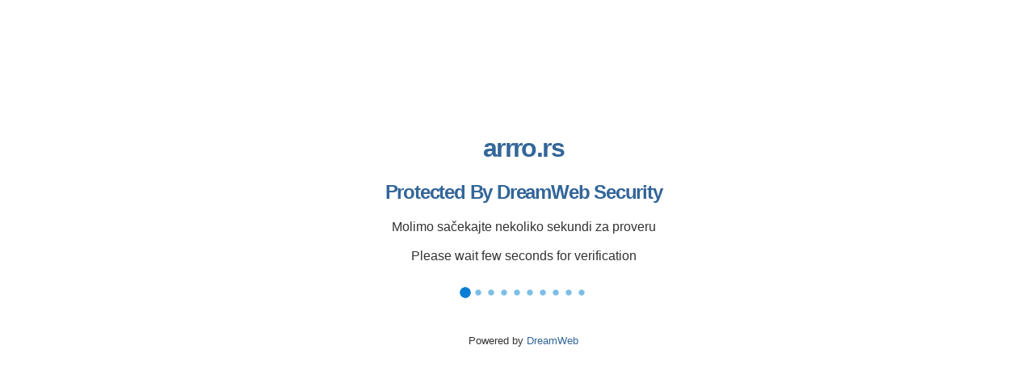

--- FILE ---
content_type: text/html
request_url: https://arrro.rs/author/admin/
body_size: 12814
content:
<!DOCTYPE html>
<html>
<head>
<meta http-equiv="Content-Type" content="text/html; charset=utf-8" />
<meta http-equiv="Cache-control" content="no-cache">
<meta http-equiv="Pragma" content="no-cache">
<meta http-equiv="Expires" content="0">

<title>Anti-Bot</title>

<style>
body {
	font-family:"Trebuchet MS", Arial, Helvetica, sans-serif;
	color:#333;
}

.page {
    position: fixed;
    top: 20%;
    margin: 0 auto;
    width: 100%;
}

h1, h2 {
	letter-spacing:-0.05em;
	color:#369;
	text-align: center;
}

p {
	text-align: center;
}

.wrap {
	width: 100%;
	text-align:center;
	margin: 0 auto;
}

.box {
    width: 304px;
    font-size:21px;
    margin: 0 auto;
}

.wrap small {
	margin-top: 15px;
}

a {
	color: #369;
	text-decoration: none;
}

a:hover {
	color:#F90;
}

.btn {
	background-color: #2185d0;
	color: #fff;
	text-shadow: none;
	-moz-user-select: none;
	border: medium none;
	border-radius: 0.285714rem;
	cursor: pointer;
	display: inline-block;
	font-style: normal;
	font-weight: 700;
	line-height: 1em;
	margin: 0 0.25em 0 0;
	min-height: 1em;
	outline: 0 none;
	padding: 0.785714em 1.5em;
	text-align: center;
	text-decoration: none;
	text-shadow: none;
	text-transform: none;
	transition: opacity 0.1s ease 0s, background-color 0.1s ease 0s, color 0.1s ease 0s, box-shadow 0.1s ease 0s, background 0.1s ease 0s;
	vertical-align: baseline;
	margin-top: 20px;
}

.btn:hover {
	background-color: #1678c2;
	color: #fff;
	text-shadow: none;
	box-shadow: 0 0 0 0 rgba(34, 36, 38, 0.15) inset;
}

#pleaseconfirm
{
    display: none;
}
</style>


</head>

<body>

    <div class="page">
        <h1>arrro.rs</h1>
        <h2>Protected By DreamWeb Security</h2>

        <div class="robotcheck">
            <p id="pleaseconfirm">Molimo Vas da potvrdite da niste robot<br><br>Please confirm you are not a robot</p>
            <div class="wrap">
                <div id="preloader">
                    <p>Molimo sačekajte nekoliko sekundi za proveru<br><br>Please wait few seconds for verification</p>
                    <img style="margin-top: 10px;" alt="Loading..." src="[data-uri]"/>
                </div>
                <p id="error-box" style="margin-top:10px; color:#fff; font-weight:bold; padding: 5px;"></p>

                <div class="box">
                    <form action="#" method="POST">
                        <div id="gcaptcha" data-sitekey="6Ld1DRcUAAAAAAaM728yiA8Ex8F-TwOXsPnPv0gy"></div>
                    </form>
                </div>
                <p></p>
                <small>Powered by <a href="http://www.dreamwebhosting.net">DreamWeb</a></small>
            </div>
            <script src="https://www.google.com/recaptcha/api.js?onload=onloadCallback&render=explicit" async defer></script>
        </div>
    </div>

<script type="text/javascript">
var grwidget,captchaVisible=!1,verified=!1;function letIn(){var e=new Date(Date.now()+7776e6).toUTCString();document.cookie="dwpreauth=w2sdfwe4r3a; expires="+e+"; path=/",verified=!0,document.location.reload()}function verifyCaptcha(e){e&&letIn()}function showCaptcha(){captchaVisible||verified||(grwidget=grecaptcha.render("gcaptcha",{sitekey:"6Ld1DRcUAAAAAAaM728yiA8Ex8F-TwOXsPnPv0gy",theme:"light",callback:verifyCaptcha}),captchaVisible=!0,document.getElementById("pleaseconfirm").style.display="block",document.getElementById("preloader").style.display="none")}var onloadCallback=function(){var e=2,a=setInterval((function(){(e-=1)<0&&(clearInterval(a),showCaptcha())}),1e3)};
</script>

</body>
</html>
